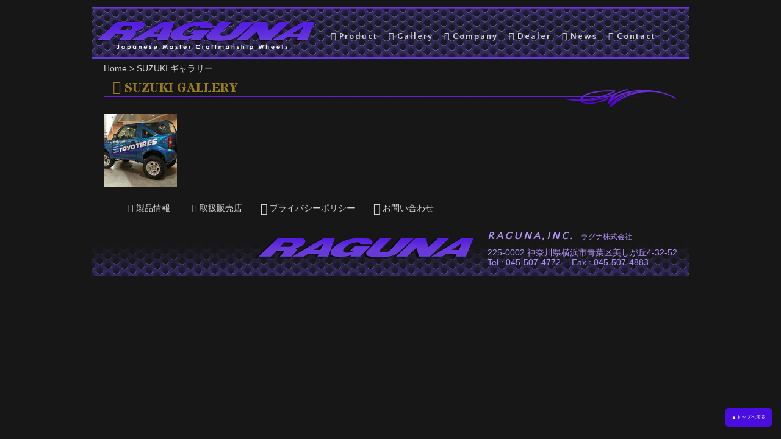

--- FILE ---
content_type: text/html
request_url: http://www.raguna.jp/gallery/suzuki/
body_size: 2501
content:
<!DOCTYPE html>
<html lang="ja">
  <head>
    <meta charset="UTF-8">
    <title>SUZUKI ギャラリー - GALLERY日本発 4WDブランド---RAGUNA,INC.：ラグナ株式会社 高性能・高品質・ニューデザインを追求し、常にユーザー様が求める最適性能ホイールを、フレキシブルに生産かつ安定的に供給する一貫生産供給体制こそが、ラグナの方針であり使命と考えます。</title>
    <meta charset="utf-8">
<meta http-equiv="X-UA-Compatible" content="IE=edge,chrome=1">
<meta name="viewport" content="width=device-width">

<link rel="shortcut icon" href="https://raguna.jp/favicon.ico">
<link rel="stylesheet" href="https://raguna.jp/font/original_font.css" type="text/css" media="all" />
<link rel="stylesheet" href="https://raguna.jp/awesome/css/font-awesome.css" type="text/css" media="all" />
<link rel="stylesheet" href="https://raguna.jp/css_mt6/kisaki.css" type="text/css" media="all" />

<!--[if lt IE 9]>
<script src="/hack/html5shiv.js"></script>
<![endif]-->
  　<meta name="google-translate-customization" content="7f4df2753b03095b-6f9f72694e1ce984-g40b37b1d355778d0-10"></meta>

<link href='https://fonts.googleapis.com/css?family=Stardos+Stencil:400,700|Quattrocento+Sans:400,700|Kaushan+Script|Vollkorn:700|Inconsolata' rel='stylesheet' type='text/css'>

<script>
  (function(i,s,o,g,r,a,m){i['GoogleAnalyticsObject']=r;i[r]=i[r]||function(){
  (i[r].q=i[r].q||[]).push(arguments)},i[r].l=1*new Date();a=s.createElement(o),
  m=s.getElementsByTagName(o)[0];a.async=1;a.src=g;m.parentNode.insertBefore(a,m)
  })(window,document,'script','//www.google-analytics.com/analytics.js','ga');

  ga('create', 'UA-53783235-1', 'auto');
  ga('send', 'pageview');

</script>
  </head>
  <body>
    <div id="container">
    
    <header class="site-header" role="banner">
 <h1 class="site-title">
 <a href="https://raguna.jp" title="ラグナ株式会社">
 日本発 4WDブランド---RAGUNA,INC.：ラグナ株式会社 高性能・高品質・ニューデザインを追求し、常にユーザー様が求める最適性能ホイールを、フレキシブルに生産かつ安定的に供給する一貫生産供給体制こそが、ラグナの方針であり使命と考えます。
 </a>
 </h1>
            
 <nav id="menu-secondary" class="menu">
<div id="google_translate_element"></div><script type="text/javascript">
function googleTranslateElementInit() {
  new google.translate.TranslateElement({pageLanguage: 'ja', layout: google.translate.TranslateElement.InlineLayout.SIMPLE, gaTrack: true, gaId: 'UA-53783235-1'}, 'google_translate_element');
}
</script><script type="text/javascript" src="//translate.google.com/translate_a/element.js?cb=googleTranslateElementInit"></script>
 </nav>
            
<nav id="menu-primary" class="menu">
<div id="toggle"><a href="#">MENU</a></div>
	<ul id="menu" class="list-group">
		<li><a href="https://raguna.jp/product/" class="list-group-item"><i class="fa fa-cog fa-fw"></i>Product</a></li>
        <li><a href="https://raguna.jp/gallery/" class="list-group-item"><i class="fa fa-camera fa-fw"></i>Gallery</a></li> 
		<li><a href="https://raguna.jp/company/" class="list-group-item"><i class="fa fa-building fa-fw"></i>Company</a></li>
        <li><a href="https://raguna.jp/link/" class="list-group-item"><i class="fa fa-globe fa-fw"></i>Dealer</a></li>   
        <li><a href="https://raguna.jp/news/" class="list-group-item"><i class="fa fa-pencil-square fa-fw"></i>News</a></li>
		<li><a href="https://raguna.jp/contact/" class="list-group-item"><i class="fa fa-envelope fa-fw"></i>Contact</a></li>
	</ul>
</nav>
</header><!-- #header -->
      
    <div id="main" role="main">
    <div id="content">
    <div id="category-main" class="main" role="main">

    <div id="breadcrumb">
    <a href="https://www.raguna.jp/gallery/">Home</a> > SUZUKI ギャラリー
    </div><!-- #breadcrumb -->

    <div class="asset-header">
    <h2><i class="icon-raguna"></i> SUZUKI GALLERY</h2>
    </div>   

    <div class="entry-content asset-content" itemprop="articleBody">



    <a href="https://www.raguna.jp/gallery/suzuki/mz100-jb23-eu/">
<img src="https://www.raguna.jp/gallery/assets_c/2014/10/JB23-1_MZ100-thumb-120x120-1506.jpg" width="120" height="120" alt="ZZYZX MZ100 +  JIMNY SUZUKI" />
</a>





    </div>
            

            </div><!-- #category-main -->
    </div><!-- #content -->
 
        </div><!-- #main -->

<footer class="site-footer">

<div id="end_menu">
<ul>
<li><a href="https://raguna.jp/product/" class="list-group-item"><i class="fa fa-cog fa-fw"></i>製品情報</a></li>
<li><a href="https://raguna.jp/dealers/" class="list-group-item"><i class="fa fa-globe fa-fw"></i>取扱販売店</a></li>
<li><a href="https://raguna.jp/privacy_policy/"><i class="fa fa-file-text-o fa-lg"></i> プライバシーポリシー</a></li>
<li><a href="https://raguna.jp/contact/"><i class="fa fa-envelope-square fa-lg"></i> お問い合わせ</a></li>
</ul>
</div>



<div id="footer_raguna">
<h4>RAGUNA,INC.<span>ラグナ株式会社</span></h4>
<div class="footer_place"><i class="icon-yuubin"></i>225-0002 神奈川県横浜市青葉区美しが丘4-32-52<br />Tel : 045-507-4772　 Fax : 045-507-4883</div>
</div>

<div class="clear"></div>

<div class="copyright"> 
<a style="text-decoration: none;" href="http://www.raguna.jp">
Copyright © 2017 Raguna,inc. All right reserved.
</a>
</div>
</footer><!-- #footer -->

<div id="tothetopfixed"><a href="#container">▲トップへ戻る</a></div>

		
</div><!-- #container -->
	


</body>
</html>

--- FILE ---
content_type: text/css
request_url: https://raguna.jp/font/original_font.css
body_size: 512
content:
@font-face {
  font-family: 'icomoon';
  src:  url('fonts/icomoon.eot?598cfg');
  src:  url('fonts/icomoon.eot?598cfg#iefix') format('embedded-opentype'),
    url('fonts/icomoon.ttf?598cfg') format('truetype'),
    url('fonts/icomoon.woff?598cfg') format('woff'),
    url('fonts/icomoon.svg?598cfg#icomoon') format('svg');
  font-weight: normal;
  font-style: normal;
}

[class^="icon-"], [class*=" icon-"] {
  /* use !important to prevent issues with browser extensions that change fonts */
  font-family: 'icomoon' !important;
  speak: none;
  font-style: normal;
  font-weight: normal;
  font-variant: normal;
  text-transform: none;
  line-height: 1;

  /* Better Font Rendering =========== */
  -webkit-font-smoothing: antialiased;
  -moz-osx-font-smoothing: grayscale;
}

.icon-uniE601:before {
  content: "\e601";
}
.icon-uniE602:before {
  content: "\e602";
}
.icon-uniE603:before {
  content: "\e603";
}
.icon-uniE604:before {
  content: "\e604";
}
.icon-uniE605:before {
  content: "\e605";
}
.icon-uniE606:before {
  content: "\e606";
}
.icon-uniE607:before {
  content: "\e607";
}
.icon-uniE608:before {
  content: "\e608";
}
.icon-uniE609:before {
  content: "\e609";
}
.icon-uniE60A:before {
  content: "\e60a";
}
.icon-uniE60B:before {
  content: "\e60b";
}
.icon-uniE60C:before {
  content: "\e60c";
}
.icon-uniE60D:before {
  content: "\e60d";
}
.icon-uniE60E:before {
  content: "\e60e";
}
.icon-uniE60F:before {
  content: "\e60f";
}
.icon-uniE610:before {
  content: "\e610";
}
.icon-uniE611:before {
  content: "\e611";
}
.icon-uniE612:before {
  content: "\e612";
}
.icon-uniE613:before {
  content: "\e613";
}
.icon-uniE614:before {
  content: "\e614";
}
.icon-uniE615:before {
  content: "\e615";
}
.icon-uniE616:before {
  content: "\e616";
}
.icon-uniE617:before {
  content: "\e617";
}
.icon-uniE618:before {
  content: "\e618";
}
.icon-uniE619:before {
  content: "\e619";
}
.icon-uniE61A:before {
  content: "\e61a";
}
.icon-uniE61B:before {
  content: "\e61b";
}
.icon-uniE61C:before {
  content: "\e61c";
}
.icon-uniE61D:before {
  content: "\e61d";
}
.icon-uniE61E:before {
  content: "\e61e";
}
.icon-uniE61F:before {
  content: "\e61f";
}
.icon-uniE620:before {
  content: "\e620";
}
.icon-uniE621:before {
  content: "\e621";
}
.icon-uniE622:before {
  content: "\e622";
}
.icon-uniE623:before {
  content: "\e623";
}
.icon-uniE624:before {
  content: "\e624";
}
.icon-uniE625:before {
  content: "\e625";
}
.icon-uniE626:before {
  content: "\e626";
}
.icon-uniE627:before {
  content: "\e627";
}
.icon-uniE628:before {
  content: "\e628";
}
.icon-uniE629:before {
  content: "\e629";
}
.icon-uniE62A:before {
  content: "\e62a";
}
.icon-uniE62B:before {
  content: "\e62b";
}
.icon-uniE62C:before {
  content: "\e62c";
}
.icon-uniE62D:before {
  content: "\e62d";
}
.icon-uniE62E:before {
  content: "\e62e";
}
.icon-uniE62F:before {
  content: "\e62f";
}
.icon-uniE630:before {
  content: "\e630";
}
.icon-uniE631:before {
  content: "\e631";
}
.icon-uniE632:before {
  content: "\e632";
}
.icon-uniE633:before {
  content: "\e633";
}
.icon-uniE634:before {
  content: "\e634";
}
.icon-uniE635:before {
  content: "\e635";
}
.icon-uniE636:before {
  content: "\e636";
}
.icon-uniE637:before {
  content: "\e637";
}
.icon-uniE638:before {
  content: "\e638";
}
.icon-uniE639:before {
  content: "\e639";
}
.icon-uniE63A:before {
  content: "\e63a";
}
.icon-uniE63B:before {
  content: "\e63b";
}
.icon-uniE63C:before {
  content: "\e63c";
}
.icon-uniE63D:before {
  content: "\e63d";
}
.icon-uniE63E:before {
  content: "\e63e";
}
.icon-uniE63F:before {
  content: "\e63f";
}
.icon-raguna:before {
  content: "\e900";
}


--- FILE ---
content_type: text/css
request_url: https://raguna.jp/css_mt6/kisaki.css
body_size: 11591
content:
/*!
 Theme Name:     RAGUNA CUBE
 Theme URI:      http://raguna.jp
 Description:    Description: RAGUNA CUBE Inc., in japan
 Author:         Kisakit Design
 Author URI:     http://kisaki-design.com/
 Template:       RAGUNA2014
 Version:        12.0.1
*/

/* ==========================================================================
   HTML5 display definitions
   ========================================================================== */
/*
 * Corrects `block` display not defined in IE 8/9.
 */
article,
aside,
details,
figcaption,
figure,
footer,
header,
hgroup,
nav,
section,
summary {
  display: block;
}

/*
 * Corrects `inline-block` display not defined in IE 8/9.
 */
audio,
canvas,
video {
  display: inline-block;
}

/*
 * Prevents modern browsers from displaying `audio` without controls.
 * Remove excess height in iOS 5 devices.
 */
audio:not([controls]) {
  display: none;
  height: 0;
}

/*
 * Addresses styling for `hidden` attribute not present in IE 8/9.
 */
[hidden] {
  display: none;
}

/* ==========================================================================
   Base
   ========================================================================== */
/*
 * 1. Sets default font family to sans-serif.
 * 2. Prevents iOS text size adjust after orientation change, without disabling
 *    user zoom.
 */


/*
 * Removes default margin.
 */
body {
  background-color: #171717;
  margin: 0;
}

.clear{clear: both;}

/* ==========================================================================
   Embedded content
   ========================================================================== */
/*
 * Removes border when inside `a` element in IE 8/9.
 */
img {
  border: 0;
}

/*
 * Corrects overflow displayed oddly in IE 9.
 */
svg:not(:root) {
  overflow: hidden;
}

/* ==========================================================================
   Figures
   ========================================================================== */
/*
 * Addresses margin not present in IE 8/9 and Safari 5.
 */
figure {
  margin: 0;
}

/* ==========================================================================
   Img
   ========================================================================== */
img {
max-width: 100%;
 height: auto;
}

/* ==========================================================================
   Type
   ========================================================================== */
   
html {
font-size: 62.5%; } /* 1.0em ≒ 10px */

body {
	color: #d1d1d1;
	font-family: Arial, Helvetica,"メイリオ",Meiryo,"ヒラギノ角ゴ Pro W3","Hiragino Kaku Gothic Pro","HiraKakuPro-W3","ＭＳ Ｐゴシック","MS PGothic",sans-serif;
	}

p {
  font-size: 14px;
  font-size: 1.4rem;
  margin: 0 0 1.5rem;
  line-height: 1.5rem;
}

p em {
  font-family: "Proxima Nova Italic";
}

p:empty {
  display: none;
}


h1, h2, h3, h4, h5, h6 {
  margin: 0;
  font-weight:bold;
}


h1 {
  font-size: 22.5px;
  font-size: 2.25rem;
  line-height: 2.25rem;
  margin-bottom: 1.125rem;
}

h2 {
  font-size: 18px;
  font-size: 1.8rem;
  line-height: 1.8rem;
  margin-bottom: 1.125rem;
}

h3 {
  font-size: 16px;
  font-size: 1.6rem;
  line-height: 1.6rem;
  margin-bottom: 0.5625rem;
}

h4, h5, h6 {
  font-size: 14px;
  line-height: 1.4rem;
  margin-bottom: 0.5625rem;
}

h4 {
  font-size: 14px;
  font-size: 1.4rem;
}

h5 {
  font-size: 14px;
  font-size: 1.4rem;
}

h6 {
  font-size: 12px;
  font-size: 1.2rem;
  color: #dfdfdf;
  text-transform: uppercase;
}

strong {
  font-family: "Proxima Nova Bold";
  font-weight: normal;
}

em {
  font-style: normal;
  font-family: "Proxima Nova Italic";
}

#content,#content-main{
font-size: 14px;
font-size: 1.4rem;
line-height: 150%;
}

aside{
font-size: 14px;
font-size: 1.4rem;
line-height: 120%;
}

h3.caution_red{
	color: red
}

/* ==========================================================================
   Layout
   ========================================================================== */
#container{
	margin-right: auto;
	margin-left: auto;
	max-width: 980px;
	}

#content{
padding-left: 20px; 
padding-bottom: 10px; 
padding-right: 20px; 
padding-top: 5px;
}

aside{padding: 5px;}

	

#content-main{
width:720px;
float: right;
}
aside{
width:240px;
float: left;
}
footer{
position: relative;
clear: both;
width: 980px;
}


/* 画面サイズが768px以下の場合に適用 */
@media only screen and (max-width: 768px) {
#content{
padding-left: 3px; 
padding-bottom: 5px; 
padding-right: 3px; 
padding-top: 5px;
}

#content-main{
margin-right: 5px;
margin-left: 5px;
width:98%;
float: none;
}
aside{
width:100%;
float: none;
}
}


/* 画面サイズが480px以下の場合に適用 */
@media only screen and (max-width: 480px) {

#content-main{
margin-right: 0px;
margin-left: 0px;
width:100%;
}
}

/* ==========================================================================
   Link
   ========================================================================== */

a:link, a:visited {
    color: #d1d1d1;
    text-decoration: none;
}
a:hover {
    color: #b8a049;
    text-decoration: none;
}

/*パン屑リスト*/
#breadcrumb a:link, #breadcrumb a:visited {
    color: #d4d4d4;
}
#breadcrumb a:hover {
    color: #b8a049;
}

/*エントリータイトル*/
.entry-title a:link, .entry-title a:visited {
    color: #8a65e8;
}
.entry-title a:hover {
    color: #43c4ba;
}


/* ==========================================================================
   Button
   ========================================================================== */
/*------------------------------------*\
    $BASE
\*------------------------------------*/
/**
 * Base button styles.
 *
 *  1. Allow us to better style box model properties.
 *  2. Line different sized buttons up a little nicer.
 *  3. Stop buttons wrapping and looking broken.
 *  4. Make buttons inherit font styles.
 *  5. Force all elements using beautons to appear clickable.
 *  6. Normalise box model styles.
 *  7. If the button’s text is 1em, and the button is (3 * font-size) tall, then
 *     there is 1em of space above and below that text. We therefore apply 1em
 *     of space to the left and right, as padding, to keep consistent spacing.
 *  8. Basic cosmetics for default buttons. Change or override at will.
 *  9. Fixes odd inner spacing in IE7.
 * 10. Don’t allow buttons to have underlines; it kinda ruins the illusion.
 * 11. Prevents from inheriting default anchor styles.
 */
.btn{
    color: white;
    display:inline-block;       /* [1] */
    vertical-align:middle;      /* [2] */
    white-space:nowrap;         /* [3] */
    font-family:inherit;        /* [4] */
    font-size:100%;             /* [4] */
    cursor:pointer;             /* [5] */
    border:none;                /* [6] */
    margin:0;                   /* [6] */
    padding-top:   0;           /* [6] */
    padding-bottom:0;           /* [6] */
    line-height:3;              /* [7] */
    height:     3em;            /* [7] */
    padding-right:1em;          /* [7] */
    padding-left: 1em;          /* [7] */
    background-color: #673bd7;   /* [8] */
    border-radius:4px;          /* [8] */
    overflow:visible;           /* [9] */
}

.btn,
    .btn:hover,
    .btn:active,
    .btn:focus,
    .btn:visited{
        text-decoration:none;   /* [10] */
        color:#fff;             /* [11] */
    }

    .btn:hover,
    .button:focus{
        box-shadow:0 0 5px rgba(0, 0, 0, 0.5);
    }

    .btn:active{
        outline:none;
        box-shadow:0 0 5px rgba(0, 0, 0, 0.5) inset;
    }

    .btn::-moz-focus-inner { 
        border: 0;
        padding: 0;
    }




/*------------------------------------*\
    $SIZES
\*------------------------------------*/
/**
 * Button size modifiers.
 *
 * These all follow the same sizing rules as above; text is 1em, space around it
 * remains uniform.
 */
.btn--small{
    padding-right:0.5em;
    padding-left: 0.5em;
    line-height:2;
    height:     2em;
}

.btn--large{
    padding-right:1.5em;
    padding-left: 1.5em;
    line-height:4;
    height:     4em;
}

.btn--huge{
    padding-right:2em;
    padding-left: 2em;
    line-height:5;
    height:     5em;
}

/**
 * These buttons will fill the entirety of their container.
 *
 * 1. Remove padding so that widths and paddings don’t conflict.
 */
.btn--full{
    width:100%;
    padding-right:0;            /* [1] */
    padding-left: 0;            /* [1] */
    text-align:center;
}





/*------------------------------------*\
    $FONT-SIZES
\*------------------------------------*/
/**
 * Button font-size modifiers.
 */
.btn--alpha{
    font-size:3rem;
}

.btn--beta{
    font-size:2rem;
}

.btn--gamma{
    font-size:1rem;
}

/**
 * Make the button inherit sizing from its parent.
 */
.btn--natural{
    vertical-align:baseline;
    font-size:inherit;
    line-height:inherit;
    height:auto;
    padding-right:0.5em;
    padding-left: 0.5em;
}





/*------------------------------------*\
    $FUNCTIONS
\*------------------------------------*/
/**
 * Button function modifiers.
 */
.btn--primary{}
.btn--secondary{}
.btn--tertiary{}

/**
 * Positive actions; e.g. sign in, purchase, submit, etc.
 */
.btn--positive{
    background-color:#4A993E;
    color:#fff;
}

/**
 * Negative actions; e.g. close account, delete photo, remove friend, etc.
 */
.btn--negative{
    background-color:#b33630;
    color:#fff;
}

/**
 * Inactive, disabled buttons.
 * 
 * 1. Make the button look like normal text when hovered.
 */
.btn--inactive,
    .btn--inactive:hover,
    .btn--inactive:active,
    .btn--inactive:focus{
        background-color:#ddd;
        color:#777;
        cursor:default;         /* [1] */
        box-shadow:none;
    }


/*------------------------------------*\
    $STYLES
\*------------------------------------*/
/**
 * Button style modifiers.
 *
 * 1. Use an overly-large number to ensure completely rounded, pill-like ends.
 */
.btn--soft{
    border-radius:5em;          /* [1] */
}

.btn--hard{
    border-radius:0;
}

/*追記：ボタンの表示位置*/
.btn_center{ text-align: center; width: 100%; margin-left: auto; margin-right: auto;}



/* ==========================================================================
   Header
   ========================================================================== */


.site-header{
	height: 86px;
	background-position: 0 top;
	background-repeat: no-repeat;
	background-image: url(img/bg/top_bg.png);
	}
	
@media (max-width: 768px) {
  .site-header {
	height: 140px;
	background-position: 0 top;
	background-repeat: no-repeat;
	background-image: url(img/bg/top_bg-768.png);  
  }
  }

@media (max-width: 480px) {
  .site-header {
	height: 140px;
  }
  }


  
  /* Site Title */

.site-title a {
  font: 0/0 a;
  color: transparent;
  text-shadow: none;
  background-color: transparent;
  border: 0;
  display: block;
  }

  
/* 画面サイズが768px以上の場合に適用 */
@media only screen and (min-width: 769px) {
.site-title a {
  padding-top: 27px;
  padding-left: 10px;
  background: url(img/title/raguna_title2017.png) center center no-repeat;
  width: 362px;
  height: 64px;
}
}

/* 画面サイズが768px以下の場合に適用 */
@media only screen and (max-width: 768px) {
.site-title a {
  padding-top: 10px;
  margin-right: auto;
  margin-left: auto;
  width: 362px;
  height: 64px;  
  background: url(img/title/raguna_title2017.png) center center no-repeat;  
  -moz-background-size:contain;
  background-size:contain;  
  }
}

/* 画面サイズが480px以下の場合に適用 */
@media only screen and (max-width: 480px) {
.site-title a {
  padding-top: 20px;
  margin-right: auto;
  margin-left: auto;
    width: 310px;
  height: 55px;  
    background: url(img/title/raguna_title_480.png) center center no-repeat;  
  -moz-background-size:contain;
  background-size:contain;  
  }
}


/* ==========================================================================
   Navigation
   ========================================================================== */
#menu {
	width: 100%;
	max-width: 980px;
	margin: 0 auto;
	padding: 0;
}


#menu li:last-child a{
	border: none;
}



#toggle {
	display: none;
}

/*セカンダリーメニュー*/
#menu-secondary{
	margin-left: 840px;
	width: 980px;
	top: 0px;
	position: absolute;
}

#menu-secondary ul{
	right: 15px;
	position: absolute;
}

#menu-secondary ul li{
	margin-left: 4px;
	display: block;
	float: left;
	list-style-type: none;
}

#menu-secondary ul li.pc_769 a{
background-color: #43c4ba;
color: white;
text-decoration: none;
font-size: 14px;
display:inline-block;
text-transform:uppercase;
padding:.5em .875em;
border:1px solid #43c4ba;
-moz-border-radius:3px;
-webkit-border-radius:3px;
border-radius:3px;
-moz-transition:all 0.2s ease-in-out;
-o-transition:all 0.2s ease-in-out;
-webkit-transition:all 0.2s ease-in-out;
transition:all 0.2s ease-in-out
}

#menu-secondary ul li.pc_769 a:hover{
background-color: #ea8a24;
color: white;
text-decoration:none;
border:1px solid #ea8a24;
-moz-border-radius:3px;
-webkit-border-radius:3px;
border-radius:3px;
-moz-transition:all 0.2s ease-in-out;
-o-transition:all 0.2s ease-in-out;
-webkit-transition:all 0.2s ease-in-out;
transition:all 0.2s ease-in-out
}


/* 画面サイズが768px以上の場合に適用 */
@media only screen and (min-width: 769px) {
	#menu-primary ul li.mobile{
	display: none;
	}
	
	#menu-primary{
	letter-spacing: 2px;
	margin-left: 384px;
	width: 600px;
	top: 49px;
	position: absolute;
	font-family: 'Quattrocento Sans', sans-serif;
	font-weight: 700;
	}
	#menu li{
	font-size: 14px;
	display: block;
	float: left;
	margin: 0;
	padding: 0;
	}
	
	#menu li a {
	color: #d4d4d4;
	padding-left: 0.3em;
	padding-bottom: 0.2em;
	padding-right: 0.7em;
	padding-top: 0.2em;
	display: block;
	text-align: center;
	text-decoration: none;
	}
	
	#menu li a:hover{
	padding-left: 0.3em;
	padding-bottom: 0.2em;
	padding-right: 0.7em;
	padding-top: 0.2em;
	display: block;
	color: #b8a049;
	text-align: center;
	text-decoration: none;
		}


}


/* 画面サイズが768px以下の場合に適用 */
@media only screen and (max-width: 768px) {

	#menu-primary{
	letter-spacing: 2px;
	width: 100%;
	font-family: 'Quattrocento Sans', sans-serif;
	font-weight: 700;
	}
	
	#menu li {
		width: 16.6%;
	}
	
	#menu-secondary{
		display: none;
		}

	#menu li{
	font-size: 14px;
	display: block;
	float: left;
	width: 16.7%;
	margin: 0;
	padding: 0;
}		
	#menu li a {
	padding-top: 17px;
	height: 33px;
	padding-left: 0;
	padding-right: 0;
	background-repeat: repeat-x;
	background-image: url(img/bg/topmenu_bg.jpg);
	border-right-width: 1px;
	border-right-color: #d4d4d4;
	background-color: #420ece;
	border-right-style: solid;
	display: block;
	color: #d4d4d4;
	text-align: center;
	text-decoration: none;
}
    #menu li a:hover{
	background: #b8a049;
	}

	
}

/* 画面サイズが480px以下の場合に適用 */
@media only screen and (max-width: 480px) {
	#menu {
		display: none;
	}
	#menu li {
	font-size: 16px;
		border-bottom-color: white;
		border-bottom-style: solid;
		border-bottom-width: 1px;
		width: 100%;
	}
	#menu li a {
	border-right-style: none;
	border-right:1px;
}
	#toggle {
		margin-top: 0px;
		display: block;
		position: relative;
		width: 100%;
		background: #673bd7;
		font-size: 16px;
	}
	#toggle a{
		display: block;
		position: relative;
		padding: 20px 0 20px;
		border-bottom: 1px solid #fff;
		color: white;
		text-align: center;
		text-decoration: none;
	}
	#toggle:before {
		display: block;
		content: "";
		position: absolute;
		top: 50%;
		left: 10px;
		width: 30px;
		height: 30px;
		margin-top: -15px;
		background: white;
	}
	#toggle a:before, #toggle a:after {
		display: block;
		content: "";
		position: absolute;
		top: 50%;
		left: 10px;
		width: 30px;
		height: 6px;
		background: #673bd7;
	}
	#toggle a:before {
		margin-top:-9px;
	}
	#toggle a:after {
		margin-top: 3px;
	}
}
    
   
/* ==========================================================================
   Footer
   ========================================================================== */
.copyright a{
  font: 0/0 a;
  color: transparent;
  text-shadow: none;
  background-color: transparent;
  border: 0;
  display: block;
  }
  
#footer_raguna{
	color: #af93f4;
	line-height: 120%;
	font-size: 14px;
	right: 20px;
	bottom: 15px;
	position: absolute;
}

#footer_raguna h4{padding-bottom: 4px; border-bottom-color: #af93f4; border-bottom-style: solid; border-bottom-width: 1px; letter-spacing: 3px; font-style: italic; color: #af93f4; font-size: 18px;
	font-family: 'Quattrocento Sans', sans-serif;}
#footer_raguna h4 span{margin-left: 10px; letter-spacing: 0px; font-style: normal; font-weight: normal; font-size: 12px;}
  
/* 画面サイズが768px以上の場合に適用 */
@media only screen and (min-width: 769px) {
.site-footer{
  background: url(img/footer/footer_bg.png) center bottom no-repeat;
  width: 980px;
  height: 120px;
}

#footer_andotokyo{
	position: absolute;
	left: 4px;
	bottom: 16px;
	}
}

/* 画面サイズが768px以下の場合に適用 */
@media only screen and (max-width: 768px) {
.site-footer{
  margin-right: auto;
  margin-left: auto;
    width: 100%;
  height: 110px;
  background: url(img/footer/footer_bg-768.png) center bottom no-repeat;  
  -moz-background-size:contain;
  background-size:contain;  
  }
  
#footer_raguna{
	padding: 0px;
	margin: 0px;
	color: #af93f4;
	line-height: 120%;
	font-size: 12px;
	position: absolute;
}
}

/* 画面サイズが480px以下の場合に適用 */
@media only screen and (max-width: 480px) {
.site-footer{
  margin-right: auto;
  margin-left: auto;
  height: 230px;
  background: url(img/footer/footer_bg-480.png) center bottom no-repeat;  
  -moz-background-size:contain;
  background-size:contain;  
  }


.footer_menu{
	top: 8px;
	position: relative;
}

.footer_menu ul li{
margin-right: 40px;
list-style-type: none;
font-size: 32px;
display: block;
float: left;
}


.footer_menu a{
	color: #d4d4d4;
}

.footer_menu a:hover{
	color: #b8a049;
}

.copyright{
text-align: center;
top: 47px;
font-size: 10px; 
position: relative;
}

#footer_raguna{
	margin-left: 10px;
	margin-bottom: 0px;
	margin-right: 0px;
	margin-top: 0px;
	padding: 0px;
	color: #af93f4;
	line-height: 120%;
	font-size: 12px;
	position: static;
}

#footer_raguna span{
margin-top: 7px;
display:block;
}


}

/*トップへ戻る*/
div#tothetopfixed {
    position: fixed;
    right: 15px;
    bottom: 20px;
    z-index: 1500;
}    
 
div#tothetopfixed a {
    color: white;
    display: block;
    padding: 10px;
    margin: 0;
    background-color: #490edf;
    border-radius: 5px;
    font-size: 0.8em;
}
 
div#tothetopfixed a:hover {
    background: #b8a049;
    color: #ffffff;
}

/*エンドメニュー*/
#end_menu{}

#end_menu a {
    color: #d4d4d4;
    text-decoration: none;
}
 
#end_menu a:hover {
    text-decoration: none;
    color: #b8a049;
}


#end_menu ul li{
	margin-right: 15px;
	margin-left: 15px;
	font-size: 14px;
	list-style-type: none;
	float: left;
}

/* 画面サイズが480px以下の場合に適用 */
@media only screen and (max-width: 480px) {
#end_menu ul li{
	font-size: 14px;
	list-style-type: none;
	float: none;
}
}


/* ==========================================================================
   Contents
   ========================================================================== */

/*Link*/
#content a:link,#content a:visited {
    color: #d4d4d4;
    text-decoration: none;
}

#content a:hover {
    color: #b8a049;
    text-decoration: underline;
}

/*タイトル*/
.asset-header{
	color: #977e23;
	padding-bottom: 11px;
	padding-left: 15px;
	background-position: 0 bottom;
	margin-bottom: 10px;
	margin-top: 10px;
	background-image: url(img/bg/contents_title_bg.gif);
	background-repeat: no-repeat;
	font-family: 'Stardos Stencil', cursive;
}

.asset-header h2{
  font-size: 22px;
  font-size: 2.2rem;
  }


/* ==========================================================================
   PRODCT
   ========================================================================== */

#product_content h4{
font-size: 18px;
margin-top: 15px; 
border-bottom-style: solid; 
border-bottom-color: #673bd7; 
border-bottom-width: 3px; 
color: #a67e23;
font-family: 'Stardos Stencil', cursive;
font-weight: 700;}
   
#product_contentbody dl,#product_contentbody dt,#product_contentbody dd{padding: 0px; margin: 0px;}
#product_contentbody dl{float: left;font-family: 'Inconsolata', sans-serif;}
#product_contentbody dt{font-weight: 600; font-size: 14px; border-bottom-color: #d1d1d1; border-top-color: #d1d1d1; border-bottom-style: solid; border-top-style: solid; border-bottom-width: 2px; border-top-width: 2px; color: white; background-color: #673bd7; padding-bottom: 4px; padding-top: 4px;}
#product_contentbody dd{border-bottom-width: 1px; font-size: 14px; border-bottom-color: #767676; border-bottom-style: solid; padding-bottom: 3px; padding-top: 3px;}

#product_contentbody h4 span{ float: right; text-align: right; font-style: normal; font-weight: normal; font-size: 12px; color: white;}

#product_contentbody div.product_sizelist{width: 100%; overflow : hidden;}

/*メインページ*/
ul.wheel_mainpage_table{
	display:table;
}

ul.wheel_mainpage_table li{
	display:table-cell;
	vertical-align:top;
	text-align:left;
	width: 50%
}


#product_contentbody .td01{text-align: center; width: 11%}
#product_contentbody .td02{text-align: center; width: 25%}
#product_contentbody .td03{text-align: center; width: 7%}
#product_contentbody .td04{text-align: center; width: 27%}
#product_contentbody .td05{text-align: center; width: 27%}
#product_contentbody .td06{text-align: center; width: 10%}
#product_contentbody .td07{text-align: center; width: 54%}
#product_contentbody .td08{text-align: center; width: 10%}
#product_contentbody .td09{text-align: center; width: 44%}
#product_contentbody .td10{text-align: center; width: 52%}

/*Beadlock Wheel*/
#product_contentbody .td21{text-align: center; width: 10%}
#product_contentbody .td22{text-align: center; width: 7%}
#product_contentbody .td23{text-align: center; width: 8%}
#product_contentbody .td24{text-align: center; width: 15%}
#product_contentbody .td25{text-align: center; width: 10%}
#product_contentbody .td26{text-align: center; width: 12%}
#product_contentbody .td27{text-align: center; width: 12%}
#product_contentbody .td28{text-align: center; width: 16%}
#product_contentbody .td29{text-align: center; width: 10%}

#product_contentbody .td21 dd,#product_contentbody .td22 dd,
#product_contentbody .td23 dd,#product_contentbody .td24 dd,
#product_contentbody .td25 dd,#product_contentbody .td26 dd,
#product_contentbody .td27 dd,#product_contentbody .td28 dd,
#product_contentbody .td29 dd{
	height: 42px
	}

/*Beadlock Wheel　3行*/
#product_contentbody .td31{text-align: center; width: 10%}
#product_contentbody .td32{text-align: center; width: 7%}
#product_contentbody .td33{text-align: center; width: 8%}
#product_contentbody .td34{text-align: center; width: 15%}
#product_contentbody .td35{text-align: center; width: 10%}
#product_contentbody .td36{text-align: center; width: 12%}
#product_contentbody .td37{text-align: center; width: 12%}
#product_contentbody .td38{text-align: center; width: 16%}
#product_contentbody .td39{text-align: center; width: 10%}
	
#product_contentbody .td31 dd,#product_contentbody .td32 dd,
#product_contentbody .td33 dd,#product_contentbody .td34 dd,
#product_contentbody .td35 dd,#product_contentbody .td36 dd,
#product_contentbody .td37 dd,#product_contentbody .td38 dd,
#product_contentbody .td39 dd{
	height: 63px
	}	

/*JF-6*/
#product_contentbody .jf-td01{text-align: center; width: 10%}
#product_contentbody .jf-td02{text-align: center; width: 30%}
#product_contentbody .jf-td04{text-align: center; width: 20%}
#product_contentbody .jf-td05{text-align: center; width: 20%}
#product_contentbody .jf-td06{text-align: center; width: 12%}

#product_contentbody .jf-td07{text-align: center; width: 20%}
#product_contentbody .jf-td08{text-align: center; width: 20%}
#product_contentbody .jf-td09{text-align: center; width: 20%}
#product_contentbody .jf-td10{text-align: center; width: 10%}
#product_contentbody .jf-td11{text-align: center; width: 30%}

/*imx*/
#product_contentbody .imx-td01{text-align: center; width: 11%}
#product_contentbody .imx-td02{text-align: center; width: 25%}
#product_contentbody .imx-td03{text-align: center; width: 10%}
#product_contentbody .imx-td04{text-align: center; width: 12%}
#product_contentbody .imx-td05{text-align: center; width: 27%}
#product_contentbody .imx-td06{text-align: center; width: 15%}

/*imx16*/
#product_contentbody .imx16-td01{text-align: center; width: 8%}
#product_contentbody .imx16-td02{text-align: center; width: 20%}
#product_contentbody .imx16-td03{text-align: center; width: 10%}
#product_contentbody .imx16-td04{text-align: center; width: 8%}
#product_contentbody .imx16-td05{text-align: center; width: 15%}
#product_contentbody .imx16-td06{text-align: center; width: 15%}
#product_contentbody .imx16-td07{text-align: center; width: 22%}


/*20170101 Offroader2*/
#product_contentbody .of2_td_size{text-align: center; width: 8%}
#product_contentbody .of2_td_spec1{text-align: center; width: 20%}
#product_contentbody .of2_td_spec2{text-align: center; width: 20%}
#product_contentbody .of2_td_spec3{text-align: center; width: 20%}
#product_contentbody .of2_td_spec4{text-align: center; width: 20%}
#product_contentbody .of2_td_price{text-align: center; width: 12%}

/*20170101 JF6 Trucker*/
#product_contentbody .truck_td_size{text-align: center; width: 8%}
#product_contentbody .truck_td_spec1{text-align: center; width: 18%}
#product_contentbody .truck_td_spec2{text-align: center; width: 18%}
#product_contentbody .truck_td_spec3{text-align: center; width: 18%}
#product_contentbody .truck_td_spec4{text-align: center; width: 18%}
#product_contentbody .truck_td_price{text-align: center; width: 10%}

/*20171130 RFW*/
#product_contentbody .rfw_td01{text-align: center; width: 12%}
#product_contentbody .rfw_td02{text-align: center; width: 38%}
#product_contentbody .rfw_td03{text-align: center; width: 15%}
#product_contentbody .rfw_td04{text-align: center; width: 15%}
#product_contentbody .rfw_td05{text-align: center; width: 30%}
#product_contentbody .rfw_td06{text-align: center; width: 20%}

/* 20171222 Deep Lip Rim */
#productsize_dlr dt{font-weight: 600; font-size: 14px; border-bottom-color: #d1d1d1; border-top-color: #d1d1d1; border-bottom-style: solid; border-top-style: solid; border-bottom-width: 2px; border-top-width: 2px; color: white; background-color: #673bd7; padding-bottom: 4px; padding-top: 4px;line-height: 110%;}
.dlr_sizelist_div{margin-bottom: 10px}


#productsize_dlr .dlr_td_size{text-align: center; width: 10%}
#productsize_dlr .dlr_td_price{text-align: center; width: 10%}
#productsize_dlr .dlr_td_rd01{text-align: center; width: 10%}

#productsize_dlr .dlr_td_size2{text-align: center; width: 10%}
#productsize_dlr .dlr_td_price2{text-align: center; width: 9%}
#productsize_dlr .dlr_td_rd02{text-align: center; width: 9%}

span.mark_g{
	color: #5be903
}

span.mark_y{
	color:#dfea09
}


/*OFFROADER LT2*/
#product_contentbody .of2-td01{text-align: center; width: 20%}
#product_contentbody .of2-td02{text-align: center; width: 30%}
#product_contentbody .of2-td04{text-align: center; width: 30%}
#product_contentbody .of2-td06{text-align: center; width: 20%}


#productcontents_2nd{}
.productcontents_left{float: left; width: 56%;padding-top: 5px;}
.productcontents_right{padding-top: 15px; float: right; width: 41%;}



#product_title p{ padding-top: 3px; border-top-color: #673bd7; border-top-style: dotted; border-top-width: 1px; color: #673bd7;}

#product_feature_top{text-align: right;}
#product_feature_top p{
font-size: 24px;
color: #86701e; font-family: 'Stardos Stencil', cursive;
font-weight: 700;}

.product_image_color{margin-left: 0px; margin-bottom: 0px; margin-right: 0px; margin-top: 0px; border-bottom-color: #673bd7; border-bottom-width: 1px; border-bottom-style: dotted; padding: 0px; text-align: left;}
.product_image_caption{margin-top: 4px; line-height: 100%; font-size: 12px;}

#product_caption{margin-left: 15px;}
#product_caption p{line-height: 130%; margin-left: 0px; margin-bottom: 3px; margin-right: 0px; margin-top: 0px; padding: 0px;}

.product_rightcontents{margin-left: 20px;}
.product_rightcontents p{ padding: 0px; margin: 0px; display:block;}
.product_rightcontents i{}
#product_caption{border-color: #808080; border-style: dotted; border-width: 1px; padding: 10px; margin: 5px; background-color: #1d1d1d;}

.product_sizelist i.tag01,.product_sizelist_footer i.tag01{color: #b1db0b;}
.product_sizelist i.tag02,.product_sizelist_footer i.tag02{color: #efad39;}
.product_sizelist i.tag03,.product_sizelist_footer i.tag03{color: #ef397e;}
.product_sizelist i.tag04,.product_sizelist_footer i.tag04{color: #25e3e1;}

.product_sizelist_footer{margin-top: 10px;}

#productcontents_2nd .productcontents_left span{color: #e1e1e1; padding: 0px; margin: 0px;}
.product_imageline{margin-bottom: 20px; border-top-color: #673bd7; border-top-style: dotted; border-top-width: 1px;}

.product_color_image dl,.product_color_image dt,.product_color_image dd{padding: 0px; margin: 0px;}
.product_color_image dl{ width: 50%; text-align: center; float: left;}

.product_related_image dl,.product_related_image dt,.product_related_image dd{padding: 0px; margin: 0px;}
.product_related_image dl{ width: 33.3%; text-align: center; float: left;}

.product_option_image dl,.product_option_image dt,.product_option_image dd{padding: 0px; margin: 0px;}
.product_option_image dl{ width: 33.3%; text-align: center; float: left;}

.product_option_image2 dl,.product_option_image2 dt,.product_option_image2 dd{padding: 0px; margin: 0px;}
.product_option_image2 dl{ width: 50%; text-align: center; float: left;}

#product_option span{
	font-size: 12px;
	line-height: 100%
}


#product_sizespec_btn{ margin-left: 65%; color: black; text-align: center; margin-bottom: 30px; margin-top: 30px; font-size: 28px;font-family: 'Stardos Stencil', cursive;
font-weight: 700;}

.product_tham{width: 120px;}

.accessories_contents dl{
    clear: both;
    width: 980px;
    }
.accessories_contents dt{
    float: left;
    clear: both;
    padding: 0 1em;
}
.accessories_contents dd{
    padding-top: 20px;
    margin: 0;
    padding-left: 420px;
    width: 480px;
    }

.accessories_contents dd h3{
	border-bottom-color: #763ad7;
	border-bottom-style: dotted;
	border-bottom-width: 1px;
}

.tax_caution{text-align: right;}

#wheelspec_bb{
	display: table
	}
	
#wheelspec_bb_left{
	display: table-cell;
	width: 25%;
	font-size: 12px;
	line-height: 120%;
	text-align: center;
	}
	
#wheelspec_bb_right{
	display: table-cell;
	width: 70%;
	vertical-align: top;
	line-height: 140%
	
	}
	
/*20190527 ZZYZX1000*/
#product_contentbody .zyx1000_td_size{text-align: center; width: 10%}
#product_contentbody .zyx1000_td_spec1,#product_contentbody .zyx1000_td_spec2{text-align: center; width: 25%}
#product_contentbody .zyx1000_td_price{text-align: center; width: 15%}



/* 画面サイズが481px以上の場合に適用 */
@media only screen and (min-width: 481px) {
.mobile480{display: none;}
}
/* 画面サイズが768px以下の場合に適用 */
@media only screen and (max-width: 768px) {

.fittext{font-size: 80%;}
}

/* 画面サイズが480px以下の場合に適用 */
@media only screen and (max-width: 480px) {
#productcontents_2nd{}
.productcontents_left{float: none; width: 100%;}
.productcontents_right{float: none; width: 100%;}
#product_sizespec_btn{margin-left:10px;}

#product_contentbody dl{
	float: none;
	clear : both;
	}
#product_contentbody dt{
	border-bottom-color: white;
	float: left; 
	width: 30%; 
	border-bottom-style: dotted; 
	border-top-style: none; 
	border-bottom-width: 1px; 
	border-top-width: 0px; 
	color: white; 
	background-color: #673bd7; 
	padding-bottom: 4px; 
	padding-top: 4px;
	}
#product_contentbody dd{
	border-bottom-color:#d1d1d1; 
	border-bottom-style: dotted; 
	border-bottom-width: 1px; 
	padding-bottom: 4px; 
	padding-top: 4px;
	margin-left: 31%;
	}

.product_sizelist{
	border-bottom-color: white; 
	border-top-color: white; 
	border-bottom-width: 2px; 
	border-bottom-style: solid; 
	border-top-style: solid; 
	border-top-width: 2px; 
	margin-bottom: 10px;
	}
	
#product_contentbody .td01,#product_contentbody .td02,
#product_contentbody .td03,#product_contentbody .td04,
#product_contentbody .td05,#product_contentbody .td06,
#product_contentbody .td07,#product_contentbody .td08,
#product_contentbody .td09,#product_contentbody .td10{
text-align: center; width: 100%}

/*Beadlock Wheel*/
#product_contentbody .td21,#product_contentbody .td22,
#product_contentbody .td23,#product_contentbody .td24,
#product_contentbody .td25,#product_contentbody .td26,
#product_contentbody .td27,#product_contentbody .td28,
#product_contentbody .td29{
	text-align: center; 
	width: 100%;
}

/*JF-6*/
#product_contentbody .jf-td01,#product_contentbody .jf-td02,
#product_contentbody .jf-td03,#product_contentbody .jf-td04,
#product_contentbody .jf-td05,#product_contentbody .jf-td06,
#product_contentbody .jf-td07,#product_contentbody .jf-td08,
#product_contentbody .jf-td09,#product_contentbody .jf-td10{
	text-align: center; 
	width: 100%;
	}

#product_contentbody .td21 dt,#product_contentbody .td22 dt,
#product_contentbody .td23 dt,#product_contentbody .td24 dt,
#product_contentbody .td25 dt,#product_contentbody .td26 dt,
#product_contentbody .td27 dt,#product_contentbody .td28 dt,
#product_contentbody .td29 dt{
	height: 42px
	}
	
/*20170101 Offroader2*/
#product_contentbody .of2_td_size,
#product_contentbody .of2_td_spec1,
#product_contentbody .of2_td_spec2,
#product_contentbody .of2_td_spec3,
#product_contentbody .of2_td_spec4,
#product_contentbody .of2_td_price{
	text-align: center;
	width: 100%;	
}

#product_contentbody .of2_td_size dt,#product_contentbody .of2_td_size dd,
#product_contentbody .of2_td_spec1 dt,#product_contentbody .of2_td_spec1 dd,
#product_contentbody .of2_td_spec2 dt,#product_contentbody .of2_td_spec2 dd,
#product_contentbody .of2_td_spec2 dt,#product_contentbody .of2_td_spec3 dd,
#product_contentbody .of2_td_spec4 dt,#product_contentbody .of2_td_spec4 dd,
#product_contentbody .of2_td_price dt,#product_contentbody .of2_td_price dd{
	height: 42px
	}
	
/*20170101 Offroader2 JF6 Trucker*/
#product_contentbody .truck_td_size,
#product_contentbody .truck_td_spec1,
#product_contentbody .truck_td_spec2,
#product_contentbody .truck_td_spec3,
#product_contentbody .truck_td_spec4,
#product_contentbody .truck_td_price{
	text-align: center;
	width: 100%;	
}

#product_contentbody .truck_td_size dt,#product_contentbody .truck_td_size dd,
#product_contentbody .truck_td_spec1 dt,#product_contentbody .truck_td_spec1 dd,
#product_contentbody .truck_td_spec2 dt,#product_contentbody .truck_td_spec2 dd,
#product_contentbody .truck_td_spec2 dt,#product_contentbody .truck_td_spec3 dd,
#product_contentbody .truck_td_spec4 dt,#product_contentbody .truck_td_spec4 dd,
#product_contentbody .truck_td_price dt,#product_contentbody .truck_td_price dd{
	height: 42px
	}

/*20171130 RFW*/
#product_contentbody .rfw_td01,
#product_contentbody .rfw_td02,
#product_contentbody .rfw_td03,
#product_contentbody .rfw_td04,
#product_contentbody .rfw_td05,
#product_contentbody .rfw_td06{
	text-align: center;
	width: 100%;	
}

#product_contentbody .rfw_td01 dt,#product_contentbody .rfw_td01 dd,
#product_contentbody .rfw_td02 dt,#product_contentbody .rfw_td02 dd,
#product_contentbody .rfw_td03 dt,#product_contentbody .rfw_td03 dd,
#product_contentbody .rfw_td04 dt,#product_contentbody .rfw_td04 dd,
#product_contentbody .rfw_td05 dt,#product_contentbody .rfw_td05 dd,
#product_contentbody .rfw_td06 dt,#product_contentbody .rfw_td06 dd{
	height: 42px	
}

#product_contentbody .zyx1000_td_size,
#product_contentbody .zyx1000_td_spec1,
#product_contentbody .zyx1000_td_spec2,
#product_contentbody .zyx1000_td_price{
	text-align: center;
	width: 100%;
}

#product_contentbody .zyx1000_td_size dd,
#product_contentbody .zyx1000_td_spec1 dd,
#product_contentbody .zyx1000_td_spec2 dd,
#product_contentbody .zyx1000_td_price dd{	
	height: 42px	
}



/*20181030 Deep Rim*/
#product_contentbody .wheel_table_size dt{
	text-align: center;
	width: 100%;	
}


.product_sizelist03 dl{float: none;clear : both;}

#product_contentbody h4 span{padding-top: 4px;}


.accessories_contents dl{
    clear: both;
    width: 100%;
    }
.accessories_contents dt{
    float: none;
    clear: both;
    padding: 0 0;
}
.accessories_contents dd{
    clear: none;
    float: none;
    padding-top: 20px;
    margin: 0;
    padding-left: 0px;
    width: 100%;
    }
#wheelspec_bb{
	display: block
	}
	
#wheelspec_bb_left{
	display: block;
	width: 100%;
	font-size: 12px;
	line-height: 120%;
	text-align: center;
	}
	
#wheelspec_bb_right{
	display: block;
	width: 100%;
	vertical-align: top;
	line-height: 140%
	
	}
}
/*トップページ*/
.product_topcontents{ margin-left: 20px;}

.product_topcontents .wheel-header h3{
color: #763ad7;
font-size: 20px;
font-family: 'Vollkorn', serif;
font-weight: 700;
}

.product_topcontents .product_item{
margin-left: 40px;
margin-bottom: 5px;
margin-top: 5px;
float: left;
padding: 5px;
text-align: center;
font-size: 18px;
font-family: 'Vollkorn', serif;
font-weight: 700;
}

.topdivline{margin-bottom: 20px; border-bottom-color: #797979; border-bottom-style: solid; border-bottom-width: 1px;}

/* 画面サイズが480px以下の場合に適用 */
@media only screen and (max-width: 480px) {
.product_topcontents .product_item{
width: 100px;
margin-left: 10px;
margin-bottom: 5px;
margin-top: 5px;
float: left;
padding: 5px;
text-align: center;
font-size: 12px;
font-family: 'Vollkorn', serif;
font-weight: 700;
}
}

.product_sizelist dd span.ultra_red{
	color: red;
	font-weight: 600
}

/*生産終了商品*/
.discontinued_product{color: #dc0000;}

/* ==========================================================================
   GALLERY
   ========================================================================== */
   
#gallery_content{
width: 960px;
}
#gallery_content_left{
float: left;
width: 640px;
}
#gallery_content_right{
float: right;
width: 300px;}


.gallery_toppage{
margin-left: 20px;
width: 920px;
}
.gallery_toppage_left{
float: left;
width: 130px;
}
.gallery_toppage_right{
margin-bottom: 20px;
float: right;
width: 760px;
}

.gallery_toppage .wheel-header h3{
margin-top: 10px;
color: #8f8f8f;
border-bottom-color: #8f8f8f;
border-bottom-width: 1px;
border-bottom-style: solid;
font-size: 20px;
font-family: 'Vollkorn', serif;
font-weight: 700;
}

#product_soutyaku img{width: 115px;}

.gallery_content_left_sub{margin-right: 1%; float: left; width: 24%;}

/* 画面サイズが768px以下の場合に適用 */
@media only screen and (max-width: 768px) {
#gallery_content{
width: 100%;
}
#gallery_content_left{
clear: none;
float: none;
width: 100%;
}
#gallery_content_right{
text-align: center;
clear: none;
float: none;
width: 100%;
}
}

/* 画面サイズが480px以下の場合に適用 */
@media only screen and (max-width: 480px) {
.gallery_content .entry-title{
line-height: 120%;
}

.gallery_toppage{
width: 100%;
}
.gallery_toppage_left{
clear: none;
float: none;
width: 100%;
}
.gallery_toppage_right{
clear: none;
float: none;
width: 100%;
}
#product_soutyaku img{width: 65px;}

.gallery_toppage .gallery_toppage_left{
display: none;}

#gallery_soutyakuwheel{
float: left;
width: 30%;
}
#gallery_spec{
text-align: right;
width: 100%;
}

}




/* ==========================================================================
   WEBPAGE
   ========================================================================== */

#page-main{border-bottom-style: solid; border-bottom-color: #4f16de; border-bottom-width: 1px; margin-right: 10px; margin-left: 10px;}

#contents_caption h3{margin-top: 10px; border-bottom-color: #763ad7; border-bottom-style: dotted; border-bottom-width: 1px; margin-right: 10px; margin-left: 10px; color: #a995dd; font-size: 16px;}

/* ==========================================================================
   DEALERS
   ========================================================================== */
   
#dealerlist dl,#dealerlist dt,#dealerlist dd{padding: 0px; margin: 0px;}
#dealerlist dl{float: left;}
#dealerlist dt{border-right-width: 1px; border-left-width: 1px; border-right-style: solid; border-left-style: solid; border-right-color: #171717; border-left-color: #171717; font-weight: 600; font-size: 14px; border-bottom-color: #d1d1d1; border-top-color: #cccccc; border-bottom-style: solid; border-top-style: solid; border-bottom-width: 2px; border-top-width: 2px; color: #cccccc; background-color: #430885; padding-bottom: 4px; padding-top: 4px; text-align: center;}
#dealerlist dd{ border-right-style: solid; border-right-color: #171717; border-left-style: solid; border-left-color: #171717; border-right-width: 1px; border-left-width: 1px; background-color: #333333; padding: 5px; font-size: 14px; border-bottom-color:#d1d1d1; border-bottom-style: solid; border-bottom-width: 1px; text-align: left;}

#dealerlist div.dealer_list{width: 100%; overflow : hidden;margin-left: 25px;}
#dealerlist h3{margin-top: 20px; border-bottom-width: 1px; border-bottom-style: dotted; border-bottom-color: #a995dd; color: #a995dd; font-size: 14px;}
#dealerlist .td01{width: 30%;}
#dealerlist .td02{ width: 30%;}
#dealerlist .td03{ width: 20%;}
#dealerlist .td04{ text-align: center; width: 15%;}


#dealerlist .td04 dd{ text-align: center;}

.exe_gold{
	color: #977e23
}


/* ==========================================================================
   TOPPAGE
   ========================================================================== */
   
#toppage_contents{background-image: url(img/toppage/lc70_001.jpg); background-repeat: no-repeat;background-size: cover;}

#toppage_content{
margin-left: 18%;
background-repeat: repeat-y; 
background-image: url(img/toppage/top_bg2.png);
height: 100%;
}

#toppage_content .topcontents{
float: left;}

#toppage_leftcontents{
width: 133px;
height: 100%;
}

#toppage_rightcontents{
padding-left: 5px;
padding-bottom: 0px;
padding-right: 5px;
padding-top: 0px;
margin: 0px;
width: 231px;
height: 100%;
}

#toppage_content .site-title a {
  background: url(img/toppage/toppage_title2017.png) center center no-repeat;
  width: 118px;
  height: 940px;
}

/*トップページメニュー*/

	#toppage_menu-primary{
	float: none;
	margin-bottom: 50px;
	margin-top: 50px;
	margin-left: 20px;
	letter-spacing: 2px;
	top: 0px;
	font-family: 'Quattrocento Sans', sans-serif;
	font-weight: 700;
	}

	#toppage_menu li{
	margin-left: 0;
	margin-bottom: 15px;
	margin-right: 0;
	margin-top: 0;
	font-size: 16px;
	display: block;
	padding: 0;
	}

/*トップページタイトル*/
#toppage_rightcontents h3{margin-right: 5px; padding-left: 10px; padding-bottom: 4px; border-bottom-color: #808080; border-bottom-style: solid; border-bottom-width: 1px; margin-top: 25px; color: #a995dd;}

#owl-product{font-weight: bold; font-size: 14px; text-align: center;}

#owl-product .item{
  margin: 3px;
}
#owl-product .item img{
  display: block;
  width: 100%;
  height: auto;
}

#toppage_footer{
margin-top: 60px;
width:223px; 
height:0; 
overflow:hidden; 
display:block; 
padding-top: 120px; 
background:url(http://raguna.jp/images/toppage_footer_title3.png) no-repeat 0 top;
}

#toppage_news h4{font-size: 12px;}
.toppage_news_body i{color: #e50000;}
.toppage_news_body p{font-size: 12px;}

/* 画面サイズが768px以下の場合に適用 */
@media only screen and (max-width: 768px) {
#toppage_content{
margin-left: 0%;
}
#toppage_contents{background-image: url(img/toppage/lc70_002.jpg); background-repeat: no-repeat;background-size: cover;}
}

/* 画面サイズが480px以下の場合に適用 */
@media only screen and (max-width: 480px) {
#toppage_content{
background-repeat: repeat-y; 
background-image: url(img/toppage/top_bg4.png);
}
#toppage_contents{background-image: url(img/toppage/lc70_003.jpg); background-repeat: no-repeat;background-size: cover;}
#toppage_leftcontents{
width: 92px;
}
#toppage_rightcontents{
width: 180px;
}
#toppage_content .site-title a {
  background: url(img/toppage/toppage_title_480.png) center center no-repeat;
  width: 71px;
  height: 480px;
}
}

/*ブログページ*/
/*タイトル*/
.asset-blogheader {
	margin-left: 0px;
	margin-bottom: 20px;
	margin-right: 0px;
	margin-top: 20px;
	padding: 0px;
	color: #977e23;
	background-position: 0 center;
	background-image: url(img/bg/contents_title_bg.gif);
	background-repeat: no-repeat;
	font-family: 'Stardos Stencil', cursive;
}

/*ブログトップページ*/
article .entry-image{ float: left; width: 140px; margin-bottom: 20px;}

article .bloglist_shopname a:link, article .bloglist_shopname a:visited {
    color: white;
    text-decoration: none;
}

article .bloglist_shopname a:hover {
    color: #eb920a;
    text-decoration: underline;
}


article .entry-body .entry-title span,.asset-header .entry-title span{
	font-family: "ヒラギノ角ゴ Pro W3";
	font-weight: bold;
	font-size: 14px;
}
article .entry-body .asset-body{
	border-color: #717171;
	border-width: 1px;
	border-style: dotted;
	margin: 10px;
	font-size: 12px;
	background-color: #0f0f0f;
	padding: 10px;
}

article .entry-content{
	border-bottom-color: black;
	border-bottom-style: solid;
	border-bottom-width: 1px;
	margin-bottom: 20px;
}

article .bloglist_shopname,.asset-header .bloglist_shopname{
	font-weight: bold;
	font-size: 14px;
}

#raguna_blog{margin-left: 20px;}

#raguna_blog .asset-header h4{margin-bottom: 0px; border-bottom-width: 1px; border-bottom-color: #b8a049; border-bottom-style: dotted;
background-image: none;}

#raguna_blog .asset-header{
background-image: none;}


article .entry-body{margin-left: 160px; width: 720px;}

/*注意事項*/
#product_attention h3{margin-top: 20px; border-bottom-style: dashed; border-bottom-color: white; border-bottom-width: 1px; font-weight: bold; font-size: 14px;}#product_attention .confirmation i{margin-left: 20px; color: #006000;}
#product_attention .attention i{margin-left: 20px; color: #ff8800;}
#product_attention .warning i{margin-left: 20px; color: #e50000;}
#product_attention .danger i{margin-left: 20px; color: #7200ff;}
#product_attention .product_attention_contents{margin-left: 35px;}


/* ==========================================================================
   会社概要
   ========================================================================== */
#campanyinfo{margin-bottom: 30px;}
#campanyinfo h3{border-bottom-color: white; border-bottom-style: dotted; border-bottom-width: 1px;}
#campanyinfo h4{font-style: normal; font-weight: normal;}

#campanyinfo .company_list{ border-bottom-color: #171717; border-bottom-style: solid; border-bottom-width: 3px; width: 920px; background-color: #303030;}
#campanyinfo .company_list_td01{ text-align: center; width: 200px; padding: 8px; float: left;}
#campanyinfo .company_list_td02{ border-left-color: #171717; border-left-style: solid; border-left-width: 1px; width: 680px; line-height: 140%; padding: 8px; margin-left: 210px;}

/* ==========================================================================
   LINK
   ========================================================================== */
   
#raguna_link{
	margin-left: 20px;
	background:url("img/link/international_d_title.jpg") no-repeat 0 0;
	background-size: contain;
	padding-top: 34%;
	}
#raguna_link img{border-color: white; border-style: solid; border-width: 1px; margin: 5px;}
#raguna_link h3{ clear: none; float: none; font-size: 18px; font-style: italic; font-weight: bold; border-bottom-color: #a995dd; border-bottom-style: dotted; border-bottom-width: 1px; color: #a995dd;}

#raguna_link dl{ margin-left: 30px; float: none; clear: none;}
#raguna_link dt{float: left;}
#raguna_link dd{margin-left: 240px;}

/* 画面サイズが480px以下の場合に適用 */
@media only screen and (max-width: 480px) {
	#raguna_link dl{ margin-left: 30px; float: none; clear: none;}
	#raguna_link dt{float:none;}
	#raguna_link dd{margin-left: 0px;}
	}


/* ==========================================================================
   特集ページなど
   ========================================================================== */

.caution_7679{padding-left: 10px; padding-bottom: 0px; padding-right: 10px; padding-top: 10px; border-width: 1px; border-style: dotted; border-color: #cf0000; background-color: #c1c1c1; color: #7200ff; margin: 10px;}
.caution_7679 p{line-height: 150%;}

#lc76_fiton_image table{width: 100%;}  
#lc76_fiton_image .td01{width: 24%; text-align: center;}
#lc76_fiton_image .td02{width: 32.4%;}
#lc76_fiton_image .td03{width: 21.8%;}
#lc76_fiton_image .td04{width: 21.8%;}

.lc76_fiton_size h4{ padding-bottom: 2px; border-bottom-color: white; border-bottom-style: solid; border-bottom-width: 1px; color: white; margin-top: 20px;}
.lc76_fiton_size table{width: 100%;border-collapse: separate;}
.lc76_fiton_size .th01{width: 10%;}
.lc76_fiton_size .th02{width: 20%;}
.lc76_fiton_size .th03{width: 10%;}
.lc76_fiton_size .th04{width: 10%;}
.lc76_fiton_size .th05{width: 5%;}
.lc76_fiton_size .th06{width: 20%;}
.lc76_fiton_size .th07{width: 25%;}
.lc76_fiton_size th{
padding: 3px; 
color: #efefef; 
background-color: #7200ff;
border: 1px solid #b9b9b9;
}
.lc76_fiton_size td{
padding: 3px; 
color: white; 
background-color: #3c3c3c;
border: 1px solid #b9b9b9;
text-align: center;}

.lc76_fiton_size i{color: #a995dd;}
#lc76_fiton_caution{color: #e50000;}

#raguna_3p{background-position: right bottom; background-image: url(http://raguna.jp/images/P6187417_3.jpg); background-repeat: no-repeat;}
#raguna_3p h4{ padding-bottom: 2px; border-bottom-color: #977e23; border-bottom-style: dashed; border-bottom-width: 1px; color: #977e23;}
.raguna_3p_cap{line-height: 160%; margin-right: 410px;}

#7679_fiton_gallely{margin-bottom: 20px; margin-top: 20px;}
#7679_fiton_gallery h3{ border-bottom-color: #7200ff; border-bottom-style: dotted; border-bottom-width: 1px; color: #7200ff;}

/* ==========================================================================
   OUTLET
   ========================================================================== */
   
#outlet_content{
border-bottom-style: solid;
border-bottom-color: #7200ff;
border-bottom-width: 1px;
padding-bottom: 20px;
margin-bottom: 50px;
width: 960px;
}
#outlet_content_left{
float: left;
width: 400px;
}
#outlet_content_right{
margin-left: 5px;
margin-bottom: 5px;
margin-right: 5px;
margin-top: 0px;
float: right;
width: 550px;}

#outlet_spec{padding-right: 10px; padding-left: 10px; border-color: #7200ff; border-style: dotted; border-width: 1px; background-color: #3b3b3b;}

#outlet_spec dt{border-bottom-color: #7200ff; border-bottom-style: solid; border-bottom-width: 1px; color: #977e23;}
#outlet_spec dd{margin-top: 5px;}
#outlet_spec dd .outlet_price{color: red; font-style: italic; font-weight: bold; font-size: 18px;}
#outlet_spec h5{margin-bottom: 0px; margin-top: 8px; font-style: normal; font-weight: normal; color: #ff7f00;}

.outlet_caution{color: red;}

.outlet_buttton{ margin-left: 180px; margin-top: 20px;}

.outlet_content_left_sub{ padding-top: 5px; border-top-width: 1px; border-top-color: #7200ff; border-top-style: dotted; padding-bottom: 5px; margin-bottom: 5px;}

.outlet_content_left_sub_img{margin-right: 1%; float: left; width: 38%;}

#outlet_top .outlet_top_contents{margin-bottom: 20px; font-size: 14px; text-align: center; width: 250px; float: left;}

.outlet_top_contents h3{font-weight: bold; font-size: 14px;}
.outlettop_price{ margin-left: 0px; margin-bottom: 10px; margin-right: 0px; margin-top: 0px; padding: 0px; color: red; font-style: italic; font-weight: bold; font-size: 14px;}


/* ==========================================================================
   OFFROAD CHAIN
   ========================================================================== */

#accessories_contentbody dl,#accessories_contentbody dt,#accessories_contentbody dd{padding: 0px; margin: 0px;}
#accessories_contentbody dl{float: left;font-family: 'Inconsolata', sans-serif;}
#accessories_contentbody dt{font-weight: 600; font-size: 12px; border-bottom-color: #d1d1d1; border-top-color: #d1d1d1; border-bottom-style: solid; border-top-style: solid; border-bottom-width: 2px; border-top-width: 2px; color: white; background-color: #673bd7; padding-bottom: 4px; padding-top: 4px;}
#product_contentbody dd{border-bottom-width: 1px; font-size: 14px; border-bottom-color: #767676; border-bottom-style: solid; padding-bottom: 3px; padding-top: 3px;}

#accessories_contentbody h4 span{ float: right; text-align: right; font-style: normal; font-weight: normal; font-size: 12px; color: white;}

#accessories_contentbody .td31{
text-align: center; width: 8%
}

#accessories_contentbody .td33,#accessories_contentbody .td34{
text-align: center; width: 10%
}

#accessories_contentbody .td32{
text-align:left; 
width: 30%	
}

#accessories_contentbody .td35{
font-size: 12px;
text-align: center; width: 40%
}

#accessories_contentbody .td36{
font-size: 12px;
text-align: center; width: 15%
}

#accessories_contentbody .td37{
font-size: 12px;
text-align: center; width: 15%
}

#accessories_contentbody .td38{
font-size: 12px;
text-align: center; width: 55%
}

#accessories_contentbody .td39{
font-size: 12px;
text-align: center; width: 15%;
}

.product_sizelist_chain_repair dd{
	height: 40px
}

.mobile480b{
	color: #171717;
}

#accessories_chaincontent{
	font-size: 14px;
	}

#accessories_chaincontent h3{
	border-bottom-color: #7200ff;
	border-bottom-width: 1px;
	border-bottom-style: dotted;
	padding-top: 15px
	}
		
#accessories_chaincontent p{
	line-height: 120%
}

#accessories_contentbody div.product_sizelist_chain{
	border-top: 1px dotted #706d6d;
	margin-bottom: 10px
}

.product_sizelist_chain .mobile480{display: none;}


/* OFFROAD CHAIN */
.raguna_chain_list{
	width: 100%;
}
 .raguna_chain_list .thead{
	font-weight: 600; 
	font-size: 12px; 
	color: white; 
	background-color: #673bd7; 
	height: 18px
	}

.raguna_chain_list td{
	font-size: 12px;
	font-size: 1.2rem;
}

.raguna_chain_list .chainlist_no{
	width: 7%;
	text-align: center;
	border-bottom: 1px dotted #aaa;
	}
	
.raguna_chain_list .chainlist_size{
	width: 30%;
	text-align: left;
	border-bottom: 1px dotted #aaa;
	}
	
.raguna_chain_list .chainlist_car{
	width: 28%;
	text-align: left;
	border-bottom: 1px dotted #aaa;
	}
	
.raguna_chain_list .chainlist_band{
	width: 11.5%;
	text-align: center;
	border-bottom: 1px dotted #aaa;
	}
	
.raguna_chain_list .chainlist_price{
	width: 9.5%;
	text-align: center;
	border-bottom: 1px dotted #aaa;
	}
	
.raguna_chain_list .chainlist_link{
	width: 14%;
	text-align: center;
	border-bottom: 1px dotted #aaa;
	}
	
	
.raguna_chain_list2{
	width: 100%;
}
 .raguna_chain_list2 .thead{
	font-weight: 600; 
	font-size: 12px; 
	color: white; 
	background-color: #673bd7; 
	height: 18px
	}

.raguna_chain_list2 td{
	font-size: 12px;
	font-size: 1.2rem;
}

.raguna_chain_list2 .chainlist_no{
	width: 5%;
	text-align: center;
	}
	
.raguna_chain_list2 .chainlist_size{
	width: 25%;
	text-align: left;
	padding:10px 10px 10px 10px
	}
	
.raguna_chain_list .chainlist_car{
	width: 25%;
	text-align: left;
	padding:10px 10px 10px 10px
	}
	
.raguna_chain_list2 .chainlist_band{
	width: 5%;
	text-align: center;
	}
	
.raguna_chain_list2 .chainlist_price{
	width: 9%;
	text-align: center;
	}
	
.raguna_chain_list2 .chainlist_link{
	width: 6%;
	text-align: center;
	}

tr._add{
	background-color: #333
}

span.button_sale a:link, span.button_sale a:visited {
	padding:8px 3px 8px 3px;
	background-color:#734607;
	border-radius: 4px
	}
	
span.button_sale a:hover {
	padding:8px 3px 8px 3px;
	background-color:#c07000;
	border-radius: 4px	
}




/* 画面サイズが768px以下の場合に適用 */
@media only screen and (max-width: 768px) {
	#accessories_contentbody .td33{
		display: none
		}	
	#accessories_contentbody .td31{
		width: 10%
		}		
	#accessories_contentbody .td32{
		width: 30%
		}
	
	#accessories_contentbody .td34{
		width: 20%
		}
	#accessories_contentbody .td35{
		width: 40%
		}
	.product_sizelist_chain dd{
		height: 60px
	}	
}
	
/* 画面サイズが480px以下の場合に適用 */
@media only screen and (max-width: 480px) {

	#accessories_contentbody .td36{
		width: 50%
		}		
	#accessories_contentbody .td37{
		width: 50%
		}
	
	#accessories_contentbody .td38{
		width: 100%
		}

/* 20190210 start */
  .raguna_chain_list .thead{
    display: none;
  }
  .raguna_chain_list tr{
    width: 100%;
  }
  .raguna_chain_list td{
    display: block;
    text-align: right;
    width: 100%;
  }
  .raguna_chain_list td:first-child{
    background: #673bd7;
    color: #fff;
    font-weight: bold;
    text-align: center;
  }
  .raguna_chain_list td:before{
    content: attr(data-label);
    float: left;
    font-weight: bold;
    margin-right: 10px;
    color: #b8a049
  }
  .raguna_chain_list .chainlist_no,
.raguna_chain_list .chainlist_size,
.raguna_chain_list .chainlist_car,
.raguna_chain_list .chainlist_band,
.raguna_chain_list .chainlist_price,
.raguna_chain_list .chainlist_link{
	width: 100%;
	text-align: right
	}
/* 20190210 end */

}
/* ==========================================================================
   MIDAS
   ========================================================================== */
   
 #productcontents_midas{
 }
 
 #productcontents_midas h3{
	 line-height: 140%	 
 }
 
 #productcontents_midas p{
	 margin-left: 10px;
	 margin-right: 10px;
	 line-height: 130%;
	 color: #c6c6c6
 }
 
/* ==========================================================================
   YOUTUBE
   ========================================================================== */
   
   div.chain_youtube h2{
	font-size: 28px;
	font-size: 2.8rem;
	color: #fff;
	border-bottom: 4px solid #673bd7;
	margin: 50px 0px 15px 0px
}

--- FILE ---
content_type: text/plain
request_url: https://www.google-analytics.com/j/collect?v=1&_v=j102&a=1835286389&t=pageview&_s=1&dl=http%3A%2F%2Fwww.raguna.jp%2Fgallery%2Fsuzuki%2F&ul=en-us%40posix&dt=SUZUKI%20%E3%82%AE%E3%83%A3%E3%83%A9%E3%83%AA%E3%83%BC%20-%20GALLERY%E6%97%A5%E6%9C%AC%E7%99%BA%204WD%E3%83%96%E3%83%A9%E3%83%B3%E3%83%89---RAGUNA%2CINC.%EF%BC%9A%E3%83%A9%E3%82%B0%E3%83%8A%E6%A0%AA%E5%BC%8F%E4%BC%9A%E7%A4%BE%20%E9%AB%98%E6%80%A7%E8%83%BD%E3%83%BB%E9%AB%98%E5%93%81%E8%B3%AA%E3%83%BB%E3%83%8B%E3%83%A5%E3%83%BC%E3%83%87%E3%82%B6%E3%82%A4%E3%83%B3%E3%82%92%E8%BF%BD%E6%B1%82%E3%81%97%E3%80%81%E5%B8%B8%E3%81%AB%E3%83%A6%E3%83%BC%E3%82%B6%E3%83%BC%E6%A7%98%E3%81%8C%E6%B1%82%E3%82%81%E3%82%8B%E6%9C%80%E9%81%A9%E6%80%A7%E8%83%BD%E3%83%9B%E3%82%A4%E3%83%BC%E3%83%AB%E3%82%92%E3%80%81%E3%83%95%E3%83%AC%E3%82%AD%E3%82%B7%E3%83%96%E3%83%AB%E3%81%AB%E7%94%9F%E7%94%A3%E3%81%8B%E3%81%A4%E5%AE%89%E5%AE%9A%E7%9A%84%E3%81%AB%E4%BE%9B%E7%B5%A6%E3%81%99%E3%82%8B%E4%B8%80%E8%B2%AB%E7%94%9F%E7%94%A3%E4%BE%9B%E7%B5%A6%E4%BD%93%E5%88%B6%E3%81%93%E3%81%9D%E3%81%8C%E3%80%81%E3%83%A9%E3%82%B0%E3%83%8A%E3%81%AE%E6%96%B9%E9%87%9D%E3%81%A7%E3%81%82%E3%82%8A%E4%BD%BF%E5%91%BD%E3%81%A8%E8%80%83%E3%81%88%E3%81%BE%E3%81%99%E3%80%82&sr=1280x720&vp=1280x720&_u=IEBAAEABAAAAACAAI~&jid=1980110969&gjid=1929507536&cid=2020931405.1769230577&tid=UA-53783235-1&_gid=802797417.1769230577&_r=1&_slc=1&z=1425303042
body_size: -283
content:
2,cG-CRFGKBP3KN